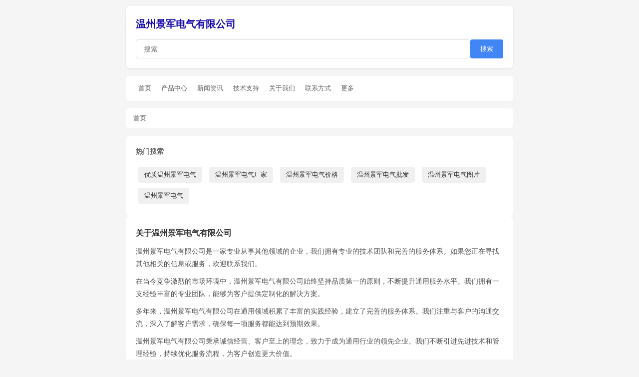

--- FILE ---
content_type: text/html; charset=utf-8
request_url: http://www.jingjundq.com/a/jishuwenzhang/694.html
body_size: 4826
content:
<!DOCTYPE html>
<html lang="zh-CN">
<head>
<meta charset="UTF-8">
<title>通用 - 温州景军电气有限公司</title>
<meta name="keywords" content="通用">
<meta name="description" content="通用 - jingjundq.com">
<meta name="viewport" content="width=device-width,initial-scale=1.0">
<meta name="renderer" content="webkit">
<meta name="applicable-device" content="pc,mobile">
<meta name="MobileOptimized" content="width">
<meta name="HandheldFriendly" content="true">
<meta http-equiv="Cache-Control" content="no-transform">
<!-- Open Graph -->
<meta property="og:type" content="website">
<meta property="og:title" content="通用 - 温州景军电气有限公司">
<meta property="og:description" content="通用 - jingjundq.com">
<meta property="og:url" content="http://jingjundq.com/a/jishuwenzhang/694.html">
<meta property="og:site_name" content="温州景军电气有限公司">
<meta property="og:locale" content="zh_CN">
<!-- Twitter Card -->
<meta name="twitter:card" content="summary">
<meta name="twitter:title" content="通用 - 温州景军电气有限公司">
<meta name="twitter:description" content="通用 - jingjundq.com">
<!-- 其他SEO标签 -->
<meta name="author" content="温州景军电气有限公司">
<meta name="robots" content="index,follow">
<meta name="googlebot" content="index,follow">
<meta name="baiduspider" content="index,follow">
<link rel="canonical" href="http://jingjundq.com/a/jishuwenzhang/694.html">
<link rel="sitemap" type="application/xml" href="http://jingjundq.com/sitemap.xml">
<script type="application/ld+json">
{
    "@context": "https://schema.org",
    "@type": "WebSite",
    "name": "温州景军电气有限公司",
    "url": "http://jingjundq.com/",
    "potentialAction": {
        "@type": "SearchAction",
        "target": "http://jingjundq.com/?s={search_term_string}",
        "query-input": "required name=search_term_string"
    }
}
</script>
<script type="application/ld+json">
{
    "@context": "https://schema.org",
    "@type": "BreadcrumbList",
    "itemListElement": [
        {
            "@type": "ListItem",
            "position": 1,
            "name": "首页",
            "item": "http://jingjundq.com/"
        }
    ]
}
</script>
<script type="application/ld+json">
{
    "@context": "https://schema.org",
    "@type": "Organization",
    "name": "温州景军电气有限公司",
    "url": "http://jingjundq.com/",
    "logo": "http://jingjundq.com/logo.png",
    "description": "jingjundq.com",
    "sameAs": []
}
</script>
<style>
*{margin:0;padding:0;box-sizing:border-box}
body{font-family:-apple-system,BlinkMacSystemFont,"Segoe UI",Roboto,"Helvetica Neue",Arial,sans-serif;background:#f5f5f5;color:#333;line-height:1.6}
.container-763305{max-width:800px;margin:0 auto;padding:12px}
.header-d55992{background:#fff;padding:20px;margin-bottom:15px;border-radius:8px;box-shadow:0 1px 3px rgba(0,0,0,0.1)}
.header-d55992 h1{font-size:20px;margin-bottom:15px}
.header-d55992 h1 a{color:#1a0dab;text-decoration:none}
.search-box-2a0a64{display:flex;gap:10px}
.search-box-2a0a64 input[type=text]{flex:1;padding:10px 15px;border:1px solid #ddd;border-radius:4px;font-size:14px}
.search-box-2a0a64 button{padding:10px 20px;background:#4285f4;color:#fff;border:none;border-radius:4px;cursor:pointer}
.info-bar-487cfa{background:#fff;padding:12px 15px;margin-bottom:15px;border-radius:8px;font-size:13px;color:#666}
.info-bar-487cfa .query-c41c33{color:#c00}
.results-3ac977{background:#fff;border-radius:8px}
.result-item-34b9cb{padding:15px;border-bottom:1px solid #eee}
.result-item-34b9cb:last-child{border-bottom:none}
.result-item-34b9cb h3{margin-bottom:5px;font-size:16px;font-weight:normal}
.result-item-34b9cb h3 a{color:#1a0dab;text-decoration:none}
.result-item-34b9cb h3 a:hover{text-decoration:underline}
.result-item-34b9cb p{color:#545454;font-size:13px}
.keywords-d7d55a{background:#fff;padding:20px;border-radius:8px}
.keywords-d7d55a h3{font-size:14px;color:#666;margin-bottom:15px}
.keywords-d7d55a a{display:inline-block;margin:5px;padding:6px 12px;background:#f0f0f0;border-radius:4px;color:#333;text-decoration:none;font-size:13px}
.keywords-d7d55a a:hover{background:#4285f4;color:#fff}
.pagination-5fcd9c{text-align:center;padding:20px;background:#fff;border-radius:8px;margin-top:15px}
.pagination-5fcd9c a{display:inline-block;padding:8px 15px;margin:0 5px;background:#f0f0f0;border-radius:4px;color:#333;text-decoration:none}
.pagination-5fcd9c a:hover{background:#4285f4;color:#fff}
.nav-5213db{background:#fff;padding:10px 15px;margin-bottom:15px;border-radius:8px;display:flex;flex-wrap:wrap;gap:10px}
.nav-5213db a{color:#666;text-decoration:none;font-size:13px;padding:5px 10px;border-radius:4px}
.nav-5213db a:hover{background:#f0f0f0;color:#1a0dab}
.breadcrumb-3d5395{background:#fff;padding:10px 15px;margin-bottom:15px;border-radius:8px;font-size:13px;color:#666}
.breadcrumb-3d5395 a{color:#1a0dab;text-decoration:none}
.breadcrumb-3d5395 a:hover{text-decoration:underline}
.breadcrumb-3d5395 span{margin:0 5px;color:#999}
.article-list-e949c9{background:#fff;padding:15px;margin-bottom:15px;border-radius:8px}
.article-list-e949c9 h3{font-size:14px;color:#333;margin-bottom:12px;padding-bottom:8px;border-bottom:1px solid #eee}
.article-list-e949c9 ul{list-style:none}
.article-list-e949c9 li{padding:8px 0;border-bottom:1px solid #f5f5f5;display:flex;justify-content:space-between}
.article-list-e949c9 li:last-child{border-bottom:none}
.article-list-e949c9 li a{color:#333;text-decoration:none;font-size:13px;flex:1;overflow:hidden;text-overflow:ellipsis;white-space:nowrap}
.article-list-e949c9 li a:hover{color:#1a0dab}
.article-list-e949c9 li .date-1b1eed{color:#999;font-size:12px;margin-left:10px}
.tag-cloud-7a7367{background:#fff;padding:15px;margin-bottom:15px;border-radius:8px}
.tag-cloud-7a7367 h3{font-size:14px;color:#333;margin-bottom:12px}
.tag-cloud-7a7367 .tags-10a165{display:flex;flex-wrap:wrap;gap:8px}
.tag-cloud-7a7367 .tags-10a165 a{font-size:12px;padding:4px 10px;background:#f0f0f0;border-radius:3px;color:#666;text-decoration:none}
.tag-cloud-7a7367 .tags-10a165 a:hover{background:#4285f4;color:#fff}
.friend-links-99c109{background:#fff;padding:15px;margin-bottom:15px;border-radius:8px}
.friend-links-99c109 h3{font-size:14px;color:#333;margin-bottom:12px}
.friend-links-99c109 .links-699204{display:flex;flex-wrap:wrap;gap:10px}
.friend-links-99c109 .links-699204 a{font-size:12px;color:#666;text-decoration:none}
.friend-links-99c109 .links-699204 a:hover{color:#1a0dab;text-decoration:underline}
.intro-3cd279{background:#fff;padding:20px;margin-bottom:15px;border-radius:8px;line-height:1.8;color:#555;font-size:14px}
.intro-3cd279 h2{font-size:16px;color:#333;margin-bottom:10px}
.intro-3cd279 p{margin-bottom:10px}
.intro-3cd279 a{color:#1a0dab}
.sidebar-d3072e{display:grid;grid-template-columns:1fr 1fr;gap:15px;margin-bottom:15px}
.sidebar-d3072e .box-228987{background:#fff;padding:15px;border-radius:8px}
.sidebar-d3072e .box-228987 h3{font-size:14px;color:#333;margin-bottom:10px;padding-bottom:8px;border-bottom:1px solid #eee}
.sidebar-d3072e .box-228987 ul{list-style:none}
.sidebar-d3072e .box-228987 li{padding:5px 0;font-size:13px}
.sidebar-d3072e .box-228987 li a{color:#666;text-decoration:none}
.sidebar-d3072e .box-228987 li a:hover{color:#1a0dab}
.related-ffa3f4{background:#fff;padding:15px;margin-bottom:15px;border-radius:8px}
.related-ffa3f4 h3{font-size:14px;color:#333;margin-bottom:10px}
.related-links-ed150d{display:flex;flex-wrap:wrap;gap:8px}
.related-links-ed150d a{font-size:13px;color:#666;text-decoration:none;padding:5px 10px;background:#f5f5f5;border-radius:4px}
.related-links-ed150d a:hover{background:#e0e0e0}
.footer-c8db4e{text-align:center;padding:20px;color:#999;font-size:12px}
.footer-c8db4e a{color:#999;text-decoration:none}
.footer-c8db4e a:hover{color:#666}
@media(max-width:600px){.sidebar-d3072e{grid-template-columns:1fr}}
</style>
</head>
<body>
<div class="container-763305">
    <div class="header-d55992">
        <h1><a href="/">温州景军电气有限公司</a></h1>
        <form class="search-box-2a0a64" method="get" action="/">
            <input type="text" name="s" value="" placeholder="搜索">
            <button type="submit">搜索</button>
        </form>
    </div>

        <div class="nav-5213db">
        <a href="/">首页</a>
                <a href="/c/%E4%BA%A7%E5%93%81%E4%B8%AD%E5%BF%83/">产品中心</a>
                <a href="/c/%E6%96%B0%E9%97%BB%E8%B5%84%E8%AE%AF/">新闻资讯</a>
                <a href="/c/%E6%8A%80%E6%9C%AF%E6%94%AF%E6%8C%81/">技术支持</a>
                <a href="/c/%E5%85%B3%E4%BA%8E%E6%88%91%E4%BB%AC/">关于我们</a>
                <a href="/c/%E8%81%94%E7%B3%BB%E6%96%B9%E5%BC%8F/">联系方式</a>
                        <a href="/?s=%E5%85%B6%E4%BB%96">更多</a>
            </div>

        <div class="breadcrumb-3d5395">
                                    首页                        </div>
    
    <!-- 详情页专属：伪原创文章 (News Faking) -->
        <div class="keywords-d7d55a">
        <h3>热门搜索</h3>
                <a href="/tag/%E4%BC%98%E8%B4%A8%E6%B8%A9%E5%B7%9E%E6%99%AF%E5%86%9B%E7%94%B5%E6%B0%94/">优质温州景军电气</a>
                <a href="/tag/%E6%B8%A9%E5%B7%9E%E6%99%AF%E5%86%9B%E7%94%B5%E6%B0%94%E5%8E%82%E5%AE%B6/">温州景军电气厂家</a>
                <a href="/tag/%E6%B8%A9%E5%B7%9E%E6%99%AF%E5%86%9B%E7%94%B5%E6%B0%94%E4%BB%B7%E6%A0%BC/">温州景军电气价格</a>
                <a href="/tag/%E6%B8%A9%E5%B7%9E%E6%99%AF%E5%86%9B%E7%94%B5%E6%B0%94%E6%89%B9%E5%8F%91/">温州景军电气批发</a>
                <a href="/tag/%E6%B8%A9%E5%B7%9E%E6%99%AF%E5%86%9B%E7%94%B5%E6%B0%94%E5%9B%BE%E7%89%87/">温州景军电气图片</a>
                <a href="/tag/%E6%B8%A9%E5%B7%9E%E6%99%AF%E5%86%9B%E7%94%B5%E6%B0%94/">温州景军电气</a>
            </div>

        
    <div class="intro-3cd279">
        <h2>关于温州景军电气有限公司</h2>
        <p>温州景军电气有限公司是一家专业从事其他领域的企业，我们拥有专业的技术团队和完善的服务体系。如果您正在寻找其他相关的信息或服务，欢迎联系我们。</p>
                <p>在当今竞争激烈的市场环境中，温州景军电气有限公司始终坚持品质第一的原则，不断提升通用服务水平。我们拥有一支经验丰富的专业团队，能够为客户提供定制化的解决方案。</p>
                <p>多年来，温州景军电气有限公司在通用领域积累了丰富的实践经验，建立了完善的服务体系。我们注重与客户的沟通交流，深入了解客户需求，确保每一项服务都能达到预期效果。</p>
                <p>温州景军电气有限公司秉承诚信经营、客户至上的理念，致力于成为通用行业的领先企业。我们不断引进先进技术和管理经验，持续优化服务流程，为客户创造更大价值。</p>
                <p>了解更多信息，请浏览我们的<a href="/c/%E4%BA%A7%E5%93%81%E4%B8%AD%E5%BF%83/">产品中心</a>或<a href="/c/%E6%96%B0%E9%97%BB%E8%B5%84%E8%AE%AF/">新闻资讯</a>页面。如有任何疑问，欢迎<a href="/c/%E8%81%94%E7%B3%BB%E6%96%B9%E5%BC%8F/">联系我们</a>。</p>
    </div>

    <div class="article-list-e949c9">
        <h3>热门推荐</h3>
        <ul>
                        <li>
                <a href="/p/1.html">其他行业发展趋势分析报告</a>
                <span class="date">01-25</span>
            </li>
                        <li>
                <a href="/p/2.html">2026年通用市场前景展望</a>
                <span class="date">01-22</span>
            </li>
                        <li>
                <a href="/p/3.html">其他技术创新与应用实践</a>
                <span class="date">01-19</span>
            </li>
                        <li>
                <a href="/p/4.html">如何选择优质的通用服务商</a>
                <span class="date">01-16</span>
            </li>
                        <li>
                <a href="/p/5.html">其他常见问题解答汇总</a>
                <span class="date">01-13</span>
            </li>
                    </ul>
    </div>

    <div class="article-list-e949c9">
        <h3>最新发布</h3>
        <ul>
                        <li>
                <a href="/p/16.html">温州景军电气有限公司：专业通用解决方案提供商</a>
                <span class="date">01-10</span>
            </li>
                        <li>
                <a href="/p/17.html">其他产品选购指南与建议</a>
                <span class="date">01-07</span>
            </li>
                        <li>
                <a href="/p/18.html">通用行业最新动态速递</a>
                <span class="date">01-04</span>
            </li>
                        <li>
                <a href="/p/19.html">深度解读其他发展现状</a>
                <span class="date">01-01</span>
            </li>
                        <li>
                <a href="/p/20.html">温州景军电气有限公司助力通用产业升级</a>
                <span class="date">12-29</span>
            </li>
                    </ul>
    </div>

    <div class="tag-cloud-7a7367">
        <h3>标签云</h3>
        <div class="tags-10a165">
                        <a href="/tag/%E5%85%B6%E4%BB%96/">其他</a>
                        <a href="/tag/%E9%80%9A%E7%94%A8/">通用</a>
                    </div>
    </div>

    <div class="sidebar-d3072e">
        <div class="box-228987">
            <h3>分类导航</h3>
            <ul>
                                <li><a href="/c/%E4%BA%A7%E5%93%81%E4%B8%AD%E5%BF%83/">产品中心</a></li>
                                <li><a href="/c/%E6%96%B0%E9%97%BB%E8%B5%84%E8%AE%AF/">新闻资讯</a></li>
                                <li><a href="/c/%E6%8A%80%E6%9C%AF%E6%94%AF%E6%8C%81/">技术支持</a></li>
                                <li><a href="/c/%E5%85%B3%E4%BA%8E%E6%88%91%E4%BB%AC/">关于我们</a></li>
                                <li><a href="/c/%E8%81%94%E7%B3%BB%E6%96%B9%E5%BC%8F/">联系方式</a></li>
                            </ul>
        </div>
        <div class="box-228987">
            <h3>快速入口</h3>
            <ul>
                                <li><a href="/p/21.html">温州景军电气有限公司服务1</a></li>
                                <li><a href="/p/22.html">温州景军电气有限公司服务2</a></li>
                                <li><a href="/p/23.html">温州景军电气有限公司服务3</a></li>
                                <li><a href="/p/24.html">温州景军电气有限公司服务4</a></li>
                                <li><a href="/p/25.html">温州景军电气有限公司服务5</a></li>
                            </ul>
        </div>
    </div>

        <div class="related">
        <h3>相关搜索</h3>
        <div class="related-links">
                        <a href="/?s=%E9%80%9A%E7%94%A8">通用</a>
                        <a href="/?s=%E5%85%B6%E4%BB%96">其他</a>
                    </div>
    </div>
    
    
        <div class="friend-links-99c109">
        <h3>友情链接</h3>
        <div class="links-699204">
                        <a href="http://hangtei.com/" target="_blank" rel="noopener">深圳市航泰水族有限公司</a>
                        <a href="http://lscarmusic.com/" target="_blank" rel="noopener">吴江区松陵镇乐声汽车音响店</a>
                        <a href="http://angankj.cn/" target="_blank" rel="noopener">贵州万牛牧业科技发展有限公司</a>
                        <a href="http://cnjyart.com/" target="_blank" rel="noopener">莱州佳艺工艺品有限公司</a>
                        <a href="http://njoudiya.com/" target="_blank" rel="noopener">南京欧帝雅整体橱柜有限公司</a>
                        <a href="http://szgobes.com/" target="_blank" rel="noopener">深圳戈贝斯自动化科技有限公司</a>
                        <a href="http://sdqsgs.com/" target="_blank" rel="noopener">临沂强盛农副产品批发市场有限公司</a>
                        <a href="http://sjmjzp.com/" target="_blank" rel="noopener">深圳市联赐达塑胶模具制品有限公司</a>
                        <a href="http://huotupro.com/" target="_blank" rel="noopener">东莞市沃乘品牌设计有限公司</a>
                        <a href="http://jsnsst.com/" target="_blank" rel="noopener">宿迁南山生态景观工程有限公司</a>
                    </div>
    </div>
    
    <div class="footer-c8db4e">
        <p>&copy; 2026 温州景军电气有限公司</p>
        <p><a href="/">首页</a> | <a href="/sitemap.xml">网站地图</a> | <a href="/c/%E8%81%94%E7%B3%BB%E6%96%B9%E5%BC%8F/">联系我们</a></p>
    </div>
</div>

<!-- 百度自动推送JS -->
<script>
(function(){
    var bp = document.createElement('script');
    var curProtocol = window.location.protocol.split(':')[0];
    if (curProtocol === 'https') {
        bp.src = 'https://zz.bdstatic.com/linksubmit/push.js';
    } else {
        bp.src = 'http://push.zhanzhang.baidu.com/push.js';
    }
    var s = document.getElementsByTagName("script")[0];
    s.parentNode.insertBefore(bp, s);
})();
</script>

</body>
</html>
